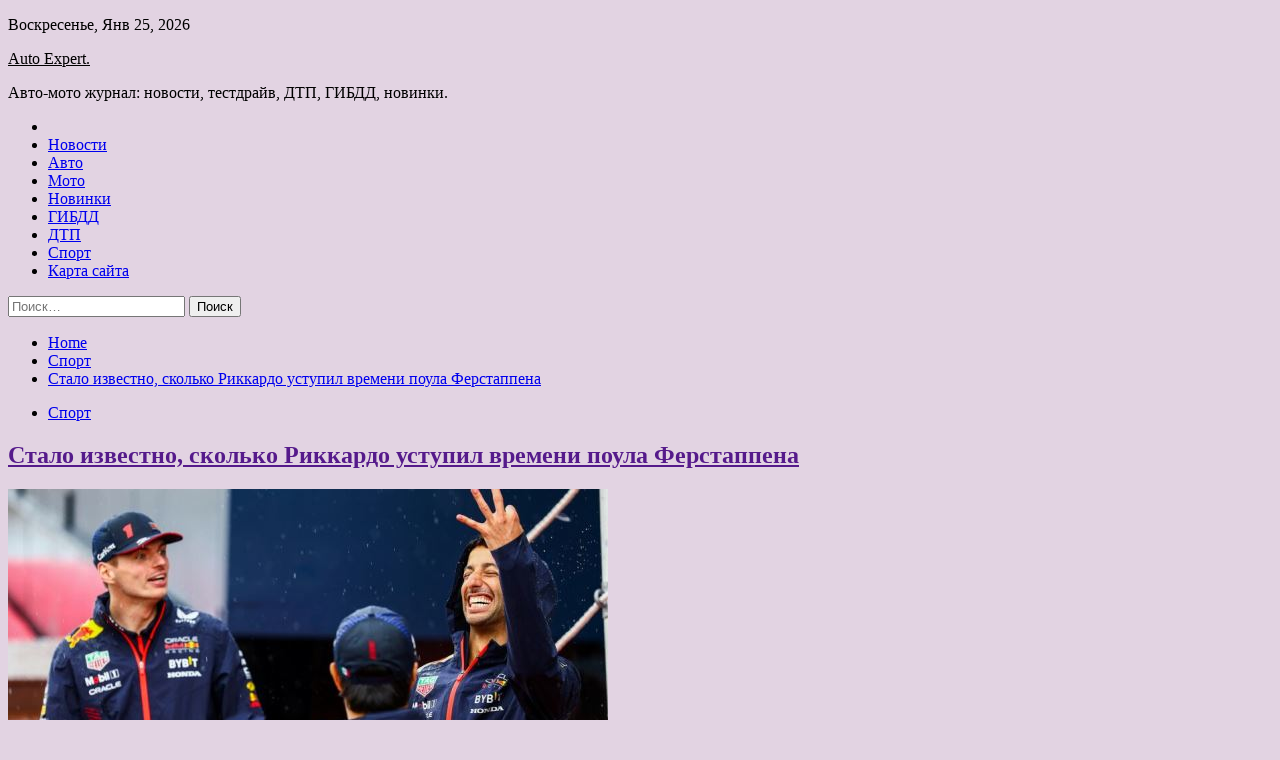

--- FILE ---
content_type: text/html; charset=UTF-8
request_url: http://expert-izh.ru/sport/stalo-izvestno-skolko-rikkardo-ystypil-vremeni-poyla-ferstappena.html
body_size: 85202
content:
<!doctype html>
<html lang="ru-RU">
<head>
	<meta charset="UTF-8">
	<meta name="viewport" content="width=device-width, initial-scale=1">
	<link rel="profile" href="https://gmpg.org/xfn/11">

	<title>Стало известно, сколько Риккардо уступил времени поула Ферстаппена &#8212; Auto Expert.</title>
        <style type="text/css">
                    .twp-site-branding .twp-logo,
            .twp-site-branding.twp-overlay .twp-logo,
            .twp-site-branding .twp-logo a,
            .twp-site-branding .twp-logo a:visited
            .twp-site-branding.twp-overlay .twp-logo a,
            .twp-site-branding.twp-overlay .twp-logo a:visited{
                color: #000;
            }
                </style>
<meta name='robots' content='max-image-preview:large' />
<link rel='dns-prefetch' href='//fonts.googleapis.com' />
<link rel="alternate" title="oEmbed (JSON)" type="application/json+oembed" href="http://expert-izh.ru/wp-json/oembed/1.0/embed?url=http%3A%2F%2Fexpert-izh.ru%2Fsport%2Fstalo-izvestno-skolko-rikkardo-ystypil-vremeni-poyla-ferstappena.html" />
<link rel="alternate" title="oEmbed (XML)" type="text/xml+oembed" href="http://expert-izh.ru/wp-json/oembed/1.0/embed?url=http%3A%2F%2Fexpert-izh.ru%2Fsport%2Fstalo-izvestno-skolko-rikkardo-ystypil-vremeni-poyla-ferstappena.html&#038;format=xml" />
<style id='wp-img-auto-sizes-contain-inline-css' type='text/css'>
img:is([sizes=auto i],[sizes^="auto," i]){contain-intrinsic-size:3000px 1500px}
/*# sourceURL=wp-img-auto-sizes-contain-inline-css */
</style>
<style id='wp-block-library-inline-css' type='text/css'>
:root{--wp-block-synced-color:#7a00df;--wp-block-synced-color--rgb:122,0,223;--wp-bound-block-color:var(--wp-block-synced-color);--wp-editor-canvas-background:#ddd;--wp-admin-theme-color:#007cba;--wp-admin-theme-color--rgb:0,124,186;--wp-admin-theme-color-darker-10:#006ba1;--wp-admin-theme-color-darker-10--rgb:0,107,160.5;--wp-admin-theme-color-darker-20:#005a87;--wp-admin-theme-color-darker-20--rgb:0,90,135;--wp-admin-border-width-focus:2px}@media (min-resolution:192dpi){:root{--wp-admin-border-width-focus:1.5px}}.wp-element-button{cursor:pointer}:root .has-very-light-gray-background-color{background-color:#eee}:root .has-very-dark-gray-background-color{background-color:#313131}:root .has-very-light-gray-color{color:#eee}:root .has-very-dark-gray-color{color:#313131}:root .has-vivid-green-cyan-to-vivid-cyan-blue-gradient-background{background:linear-gradient(135deg,#00d084,#0693e3)}:root .has-purple-crush-gradient-background{background:linear-gradient(135deg,#34e2e4,#4721fb 50%,#ab1dfe)}:root .has-hazy-dawn-gradient-background{background:linear-gradient(135deg,#faaca8,#dad0ec)}:root .has-subdued-olive-gradient-background{background:linear-gradient(135deg,#fafae1,#67a671)}:root .has-atomic-cream-gradient-background{background:linear-gradient(135deg,#fdd79a,#004a59)}:root .has-nightshade-gradient-background{background:linear-gradient(135deg,#330968,#31cdcf)}:root .has-midnight-gradient-background{background:linear-gradient(135deg,#020381,#2874fc)}:root{--wp--preset--font-size--normal:16px;--wp--preset--font-size--huge:42px}.has-regular-font-size{font-size:1em}.has-larger-font-size{font-size:2.625em}.has-normal-font-size{font-size:var(--wp--preset--font-size--normal)}.has-huge-font-size{font-size:var(--wp--preset--font-size--huge)}.has-text-align-center{text-align:center}.has-text-align-left{text-align:left}.has-text-align-right{text-align:right}.has-fit-text{white-space:nowrap!important}#end-resizable-editor-section{display:none}.aligncenter{clear:both}.items-justified-left{justify-content:flex-start}.items-justified-center{justify-content:center}.items-justified-right{justify-content:flex-end}.items-justified-space-between{justify-content:space-between}.screen-reader-text{border:0;clip-path:inset(50%);height:1px;margin:-1px;overflow:hidden;padding:0;position:absolute;width:1px;word-wrap:normal!important}.screen-reader-text:focus{background-color:#ddd;clip-path:none;color:#444;display:block;font-size:1em;height:auto;left:5px;line-height:normal;padding:15px 23px 14px;text-decoration:none;top:5px;width:auto;z-index:100000}html :where(.has-border-color){border-style:solid}html :where([style*=border-top-color]){border-top-style:solid}html :where([style*=border-right-color]){border-right-style:solid}html :where([style*=border-bottom-color]){border-bottom-style:solid}html :where([style*=border-left-color]){border-left-style:solid}html :where([style*=border-width]){border-style:solid}html :where([style*=border-top-width]){border-top-style:solid}html :where([style*=border-right-width]){border-right-style:solid}html :where([style*=border-bottom-width]){border-bottom-style:solid}html :where([style*=border-left-width]){border-left-style:solid}html :where(img[class*=wp-image-]){height:auto;max-width:100%}:where(figure){margin:0 0 1em}html :where(.is-position-sticky){--wp-admin--admin-bar--position-offset:var(--wp-admin--admin-bar--height,0px)}@media screen and (max-width:600px){html :where(.is-position-sticky){--wp-admin--admin-bar--position-offset:0px}}

/*# sourceURL=wp-block-library-inline-css */
</style><style id='global-styles-inline-css' type='text/css'>
:root{--wp--preset--aspect-ratio--square: 1;--wp--preset--aspect-ratio--4-3: 4/3;--wp--preset--aspect-ratio--3-4: 3/4;--wp--preset--aspect-ratio--3-2: 3/2;--wp--preset--aspect-ratio--2-3: 2/3;--wp--preset--aspect-ratio--16-9: 16/9;--wp--preset--aspect-ratio--9-16: 9/16;--wp--preset--color--black: #000000;--wp--preset--color--cyan-bluish-gray: #abb8c3;--wp--preset--color--white: #ffffff;--wp--preset--color--pale-pink: #f78da7;--wp--preset--color--vivid-red: #cf2e2e;--wp--preset--color--luminous-vivid-orange: #ff6900;--wp--preset--color--luminous-vivid-amber: #fcb900;--wp--preset--color--light-green-cyan: #7bdcb5;--wp--preset--color--vivid-green-cyan: #00d084;--wp--preset--color--pale-cyan-blue: #8ed1fc;--wp--preset--color--vivid-cyan-blue: #0693e3;--wp--preset--color--vivid-purple: #9b51e0;--wp--preset--gradient--vivid-cyan-blue-to-vivid-purple: linear-gradient(135deg,rgb(6,147,227) 0%,rgb(155,81,224) 100%);--wp--preset--gradient--light-green-cyan-to-vivid-green-cyan: linear-gradient(135deg,rgb(122,220,180) 0%,rgb(0,208,130) 100%);--wp--preset--gradient--luminous-vivid-amber-to-luminous-vivid-orange: linear-gradient(135deg,rgb(252,185,0) 0%,rgb(255,105,0) 100%);--wp--preset--gradient--luminous-vivid-orange-to-vivid-red: linear-gradient(135deg,rgb(255,105,0) 0%,rgb(207,46,46) 100%);--wp--preset--gradient--very-light-gray-to-cyan-bluish-gray: linear-gradient(135deg,rgb(238,238,238) 0%,rgb(169,184,195) 100%);--wp--preset--gradient--cool-to-warm-spectrum: linear-gradient(135deg,rgb(74,234,220) 0%,rgb(151,120,209) 20%,rgb(207,42,186) 40%,rgb(238,44,130) 60%,rgb(251,105,98) 80%,rgb(254,248,76) 100%);--wp--preset--gradient--blush-light-purple: linear-gradient(135deg,rgb(255,206,236) 0%,rgb(152,150,240) 100%);--wp--preset--gradient--blush-bordeaux: linear-gradient(135deg,rgb(254,205,165) 0%,rgb(254,45,45) 50%,rgb(107,0,62) 100%);--wp--preset--gradient--luminous-dusk: linear-gradient(135deg,rgb(255,203,112) 0%,rgb(199,81,192) 50%,rgb(65,88,208) 100%);--wp--preset--gradient--pale-ocean: linear-gradient(135deg,rgb(255,245,203) 0%,rgb(182,227,212) 50%,rgb(51,167,181) 100%);--wp--preset--gradient--electric-grass: linear-gradient(135deg,rgb(202,248,128) 0%,rgb(113,206,126) 100%);--wp--preset--gradient--midnight: linear-gradient(135deg,rgb(2,3,129) 0%,rgb(40,116,252) 100%);--wp--preset--font-size--small: 13px;--wp--preset--font-size--medium: 20px;--wp--preset--font-size--large: 36px;--wp--preset--font-size--x-large: 42px;--wp--preset--spacing--20: 0.44rem;--wp--preset--spacing--30: 0.67rem;--wp--preset--spacing--40: 1rem;--wp--preset--spacing--50: 1.5rem;--wp--preset--spacing--60: 2.25rem;--wp--preset--spacing--70: 3.38rem;--wp--preset--spacing--80: 5.06rem;--wp--preset--shadow--natural: 6px 6px 9px rgba(0, 0, 0, 0.2);--wp--preset--shadow--deep: 12px 12px 50px rgba(0, 0, 0, 0.4);--wp--preset--shadow--sharp: 6px 6px 0px rgba(0, 0, 0, 0.2);--wp--preset--shadow--outlined: 6px 6px 0px -3px rgb(255, 255, 255), 6px 6px rgb(0, 0, 0);--wp--preset--shadow--crisp: 6px 6px 0px rgb(0, 0, 0);}:where(.is-layout-flex){gap: 0.5em;}:where(.is-layout-grid){gap: 0.5em;}body .is-layout-flex{display: flex;}.is-layout-flex{flex-wrap: wrap;align-items: center;}.is-layout-flex > :is(*, div){margin: 0;}body .is-layout-grid{display: grid;}.is-layout-grid > :is(*, div){margin: 0;}:where(.wp-block-columns.is-layout-flex){gap: 2em;}:where(.wp-block-columns.is-layout-grid){gap: 2em;}:where(.wp-block-post-template.is-layout-flex){gap: 1.25em;}:where(.wp-block-post-template.is-layout-grid){gap: 1.25em;}.has-black-color{color: var(--wp--preset--color--black) !important;}.has-cyan-bluish-gray-color{color: var(--wp--preset--color--cyan-bluish-gray) !important;}.has-white-color{color: var(--wp--preset--color--white) !important;}.has-pale-pink-color{color: var(--wp--preset--color--pale-pink) !important;}.has-vivid-red-color{color: var(--wp--preset--color--vivid-red) !important;}.has-luminous-vivid-orange-color{color: var(--wp--preset--color--luminous-vivid-orange) !important;}.has-luminous-vivid-amber-color{color: var(--wp--preset--color--luminous-vivid-amber) !important;}.has-light-green-cyan-color{color: var(--wp--preset--color--light-green-cyan) !important;}.has-vivid-green-cyan-color{color: var(--wp--preset--color--vivid-green-cyan) !important;}.has-pale-cyan-blue-color{color: var(--wp--preset--color--pale-cyan-blue) !important;}.has-vivid-cyan-blue-color{color: var(--wp--preset--color--vivid-cyan-blue) !important;}.has-vivid-purple-color{color: var(--wp--preset--color--vivid-purple) !important;}.has-black-background-color{background-color: var(--wp--preset--color--black) !important;}.has-cyan-bluish-gray-background-color{background-color: var(--wp--preset--color--cyan-bluish-gray) !important;}.has-white-background-color{background-color: var(--wp--preset--color--white) !important;}.has-pale-pink-background-color{background-color: var(--wp--preset--color--pale-pink) !important;}.has-vivid-red-background-color{background-color: var(--wp--preset--color--vivid-red) !important;}.has-luminous-vivid-orange-background-color{background-color: var(--wp--preset--color--luminous-vivid-orange) !important;}.has-luminous-vivid-amber-background-color{background-color: var(--wp--preset--color--luminous-vivid-amber) !important;}.has-light-green-cyan-background-color{background-color: var(--wp--preset--color--light-green-cyan) !important;}.has-vivid-green-cyan-background-color{background-color: var(--wp--preset--color--vivid-green-cyan) !important;}.has-pale-cyan-blue-background-color{background-color: var(--wp--preset--color--pale-cyan-blue) !important;}.has-vivid-cyan-blue-background-color{background-color: var(--wp--preset--color--vivid-cyan-blue) !important;}.has-vivid-purple-background-color{background-color: var(--wp--preset--color--vivid-purple) !important;}.has-black-border-color{border-color: var(--wp--preset--color--black) !important;}.has-cyan-bluish-gray-border-color{border-color: var(--wp--preset--color--cyan-bluish-gray) !important;}.has-white-border-color{border-color: var(--wp--preset--color--white) !important;}.has-pale-pink-border-color{border-color: var(--wp--preset--color--pale-pink) !important;}.has-vivid-red-border-color{border-color: var(--wp--preset--color--vivid-red) !important;}.has-luminous-vivid-orange-border-color{border-color: var(--wp--preset--color--luminous-vivid-orange) !important;}.has-luminous-vivid-amber-border-color{border-color: var(--wp--preset--color--luminous-vivid-amber) !important;}.has-light-green-cyan-border-color{border-color: var(--wp--preset--color--light-green-cyan) !important;}.has-vivid-green-cyan-border-color{border-color: var(--wp--preset--color--vivid-green-cyan) !important;}.has-pale-cyan-blue-border-color{border-color: var(--wp--preset--color--pale-cyan-blue) !important;}.has-vivid-cyan-blue-border-color{border-color: var(--wp--preset--color--vivid-cyan-blue) !important;}.has-vivid-purple-border-color{border-color: var(--wp--preset--color--vivid-purple) !important;}.has-vivid-cyan-blue-to-vivid-purple-gradient-background{background: var(--wp--preset--gradient--vivid-cyan-blue-to-vivid-purple) !important;}.has-light-green-cyan-to-vivid-green-cyan-gradient-background{background: var(--wp--preset--gradient--light-green-cyan-to-vivid-green-cyan) !important;}.has-luminous-vivid-amber-to-luminous-vivid-orange-gradient-background{background: var(--wp--preset--gradient--luminous-vivid-amber-to-luminous-vivid-orange) !important;}.has-luminous-vivid-orange-to-vivid-red-gradient-background{background: var(--wp--preset--gradient--luminous-vivid-orange-to-vivid-red) !important;}.has-very-light-gray-to-cyan-bluish-gray-gradient-background{background: var(--wp--preset--gradient--very-light-gray-to-cyan-bluish-gray) !important;}.has-cool-to-warm-spectrum-gradient-background{background: var(--wp--preset--gradient--cool-to-warm-spectrum) !important;}.has-blush-light-purple-gradient-background{background: var(--wp--preset--gradient--blush-light-purple) !important;}.has-blush-bordeaux-gradient-background{background: var(--wp--preset--gradient--blush-bordeaux) !important;}.has-luminous-dusk-gradient-background{background: var(--wp--preset--gradient--luminous-dusk) !important;}.has-pale-ocean-gradient-background{background: var(--wp--preset--gradient--pale-ocean) !important;}.has-electric-grass-gradient-background{background: var(--wp--preset--gradient--electric-grass) !important;}.has-midnight-gradient-background{background: var(--wp--preset--gradient--midnight) !important;}.has-small-font-size{font-size: var(--wp--preset--font-size--small) !important;}.has-medium-font-size{font-size: var(--wp--preset--font-size--medium) !important;}.has-large-font-size{font-size: var(--wp--preset--font-size--large) !important;}.has-x-large-font-size{font-size: var(--wp--preset--font-size--x-large) !important;}
/*# sourceURL=global-styles-inline-css */
</style>

<style id='classic-theme-styles-inline-css' type='text/css'>
/*! This file is auto-generated */
.wp-block-button__link{color:#fff;background-color:#32373c;border-radius:9999px;box-shadow:none;text-decoration:none;padding:calc(.667em + 2px) calc(1.333em + 2px);font-size:1.125em}.wp-block-file__button{background:#32373c;color:#fff;text-decoration:none}
/*# sourceURL=/wp-includes/css/classic-themes.min.css */
</style>
<link rel='stylesheet' id='slick-css' href='http://expert-izh.ru/wp-content/themes/seek/assets/libraries/slick/css/slick.css' type='text/css' media='all' />
<link rel='stylesheet' id='magnific-css' href='http://expert-izh.ru/wp-content/themes/seek/assets/libraries/magnific/css/magnific-popup.css' type='text/css' media='all' />
<link rel='stylesheet' id='seek-style-css' href='http://expert-izh.ru/wp-content/themes/seek/style.css' type='text/css' media='all' />
<script type="text/javascript" src="http://expert-izh.ru/wp-includes/js/jquery/jquery.min.js" id="jquery-core-js"></script>
<script type="text/javascript" id="wp-disable-css-lazy-load-js-extra">
/* <![CDATA[ */
var WpDisableAsyncLinks = {"wp-disable-font-awesome":"http://expert-izh.ru/wp-content/themes/seek/assets/libraries/font-awesome/css/font-awesome.min.css","wp-disable-google-fonts":"https://fonts.googleapis.com/css?family=Raleway:400,400i,600,600i,700&display=swap"};
//# sourceURL=wp-disable-css-lazy-load-js-extra
/* ]]> */
</script>
<script type="text/javascript" src="http://expert-izh.ru/wp-content/plugins/wp-disable/js/css-lazy-load.min.js" id="wp-disable-css-lazy-load-js"></script>
<link rel="canonical" href="http://expert-izh.ru/sport/stalo-izvestno-skolko-rikkardo-ystypil-vremeni-poyla-ferstappena.html" />
<link rel="pingback" href="http://expert-izh.ru/xmlrpc.php">
<meta name="keywords" content="Red Bull Racing Даниэль Риккардо Макс Ферстаппен" />
<meta name="description" content="Фото: Getty Images / Red Bull Content Pool Обычно время круга на шинных тестах в Формуле 1 не интересует широкую публику. Команды работают исключительно по прог..." />
<style type="text/css" id="custom-background-css">
body.custom-background { background-color: #e2d3e2; }
</style>
	<link rel="icon" href="http://expert-izh.ru/wp-content/uploads/2023/07/avto4-150x150.jpg" sizes="32x32" />
<link rel="icon" href="http://expert-izh.ru/wp-content/uploads/2023/07/avto4.jpg" sizes="192x192" />
<link rel="apple-touch-icon" href="http://expert-izh.ru/wp-content/uploads/2023/07/avto4.jpg" />
<meta name="msapplication-TileImage" content="http://expert-izh.ru/wp-content/uploads/2023/07/avto4.jpg" />
<link rel="alternate" type="application/rss+xml" title="RSS" href="http://expert-izh.ru/rsslatest.xml" /></head>

<body class="wp-singular post-template-default single single-post postid-4315 single-format-standard custom-background wp-theme-seek sticky-header right-sidebar full-width">
	    <p></p><div id="page" class="site">
	<a class="skip-link screen-reader-text" href="#content">Skip to content</a>
	<header id="masthead" class="site-header">
							<div class="twp-topbar clearfix">
				<div class="twp-topbar-content-left twp-float-left clearfix">
											<div class="twp-current-date twp-float-left">
							Воскресенье, Янв 25, 2026						</div>
														</div><!--/twp-topbar-content-left-->
							</div><!--/twp-topbar-->
						<div class="twp-site-branding data-bg " data-background="">
			<div class="container">
				<div class="twp-wrapper">
					<div class="twp-logo">
						<div class="twp-image-wrapper"></div>
															<p class="site-title"><a href="http://expert-izh.ru/" rel="home">Auto Expert.</a></p>
																				<p class="site-description">Авто-мото журнал: новости, тестдрайв, ДТП, ГИБДД, новинки.</p>
											</div>
					
				</div>
			</div>
			
		</div><!-- .site-branding -->

		<nav id="site-navigation" class="twp-navigation">
			<div class="twp-nav-menu-section">
				<div class="container">
					<div class="twp-row twp-wrapper">
						<div class="twp-menu-section desktop twp-d-flex">
							<div class="twp-nav-menu"><ul id="primary-menu" class="twp-nav-menu"><li class="brand-home"><a title="Home" href="http://expert-izh.ru"><span class='fa fa-home'></span></a></li><li id="menu-item-225" class="menu-item menu-item-type-taxonomy menu-item-object-category menu-item-225"><a href="http://expert-izh.ru/category/novosti">Новости</a></li>
<li id="menu-item-223" class="menu-item menu-item-type-taxonomy menu-item-object-category menu-item-223"><a href="http://expert-izh.ru/category/avto">Авто</a></li>
<li id="menu-item-229" class="menu-item menu-item-type-taxonomy menu-item-object-category menu-item-229"><a href="http://expert-izh.ru/category/moto">Мото</a></li>
<li id="menu-item-227" class="menu-item menu-item-type-taxonomy menu-item-object-category menu-item-227"><a href="http://expert-izh.ru/category/novinki">Новинки</a></li>
<li id="menu-item-228" class="menu-item menu-item-type-taxonomy menu-item-object-category menu-item-228"><a href="http://expert-izh.ru/category/gibdd">ГИБДД</a></li>
<li id="menu-item-224" class="menu-item menu-item-type-taxonomy menu-item-object-category menu-item-224"><a href="http://expert-izh.ru/category/dtp">ДТП</a></li>
<li id="menu-item-226" class="menu-item menu-item-type-taxonomy menu-item-object-category current-post-ancestor current-menu-parent current-post-parent menu-item-226"><a href="http://expert-izh.ru/category/sport">Спорт</a></li>
<li id="menu-item-230" class="menu-item menu-item-type-post_type menu-item-object-page menu-item-230"><a href="http://expert-izh.ru/karta-sajta">Карта сайта</a></li>
</ul></div>							<div class="twp-menu-icon-section">
								<div class="twp-menu-icon twp-menu-icon-white" id="twp-menu-icon">
									<span></span>
								</div>
							</div>
						</div>
						<div class="twp-site-features">
																											</div>
					</div>
				</div>
							</div>
			<div class="twp-search-field-section" id="search-field">
				<div class="container">
					<div class="twp-search-field-wrapper">
						<div class="twp-search-field">
							<form role="search" method="get" class="search-form" action="http://expert-izh.ru/">
				<label>
					<span class="screen-reader-text">Найти:</span>
					<input type="search" class="search-field" placeholder="Поиск&hellip;" value="" name="s" />
				</label>
				<input type="submit" class="search-submit" value="Поиск" />
			</form>						</div>
						<div class="twp-close-icon-section">
							<span class="twp-close-icon" id="search-close">
								<span></span>
								<span></span>
							</span>
						</div>
					</div>

				</div>
			</div>
			<!-- trending news section -->
							
			<!-- main banner content -->
		</nav><!-- #site-navigation -->
	</header><!-- #masthead -->
	<div id="sticky-nav-menu" style="height:1px;"></div>
	<div class="twp-mobile-menu">
		<div class="twp-mobile-close-icon">
			<span class="twp-close-icon twp-close-icon-sm twp-close-icon-white twp-rotate-90" id="twp-mobile-close">
				<span></span>
				<span></span>
			</span>
		</div>
	</div>
	<div class="twp-body-overlay" id="overlay"></div>
	<!-- breadcrums -->
	

        <div class="twp-breadcrumbs">
            <div class="container">
                <div role="navigation" aria-label="Breadcrumbs" class="breadcrumb-trail breadcrumbs" itemprop="breadcrumb"><ul class="trail-items" itemscope itemtype="http://schema.org/BreadcrumbList"><meta name="numberOfItems" content="3" /><meta name="itemListOrder" content="Ascending" /><li itemprop="itemListElement" itemscope itemtype="http://schema.org/ListItem" class="trail-item trail-begin"><a href="http://expert-izh.ru" rel="home" itemprop="item"><span itemprop="name">Home</span></a><meta itemprop="position" content="1" /></li><li itemprop="itemListElement" itemscope itemtype="http://schema.org/ListItem" class="trail-item"><a href="http://expert-izh.ru/category/sport" itemprop="item"><span itemprop="name">Спорт</span></a><meta itemprop="position" content="2" /></li><li itemprop="itemListElement" itemscope itemtype="http://schema.org/ListItem" class="trail-item trail-end"><a href="http://expert-izh.ru/sport/stalo-izvestno-skolko-rikkardo-ystypil-vremeni-poyla-ferstappena.html" itemprop="item"><span itemprop="name">Стало известно, сколько Риккардо уступил времени поула Ферстаппена</span></a><meta itemprop="position" content="3" /></li></ul></div>            </div>
        </div>


    
	<!-- content start -->
	<div id="content" class="site-content">
	<div id="primary" class="content-area">
		<main id="main" class="site-main">

		
<article id="post-4315" class="twp-article-post post-4315 post type-post status-publish format-standard has-post-thumbnail hentry category-sport tag-red-bull-racing tag-daniel-rikkardo tag-maks-ferstappen">
	<header class="entry-header">
		<div class="twp-categories-with-bg twp-categories-with-bg-primary">
		    <ul class="cat-links"><li>
                             <a  href="http://expert-izh.ru/category/sport" alt="View all posts in Спорт"> 
                                 Спорт
                             </a>
                        </li></ul>		</div>
		<h1 class="entry-title">
			<a href="" rel="bookmark">
								Стало известно, сколько Риккардо уступил времени поула Ферстаппена			</a>
		</h1>
	    <div class="twp-author-meta">
	        	    </div>
	</header><!-- .entry-header -->
		
	
	<div class="entry-content">
		<p><source media="(max-width: 767px)" sizes="100vw" srcset="https://autosport.com.ru/files/styles/360x270/public/news/2023/07/11/127209-9b4ca146-2e44-47fd-bdf2-5e57b196cc3a.jpg 360w, https://autosport.com.ru/files/styles/768x576/public/news/2023/07/11/127209-9b4ca146-2e44-47fd-bdf2-5e57b196cc3a.jpg 768w"><img decoding="async" alt="Стало известно, сколько Риккардо уступил времени поула Ферстаппена" src="/wp-content/uploads/2023/07/stalo-izvestno-skolko-rikkardo-ustupil-vremeni-poula-ferstappena-09c279d.jpg" class="aligncenter" />  </p>
<p>Фото: Getty Images / Red Bull Content Pool      </p>
<p>Обычно время круга на шинных тестах в Формуле 1 не интересует широкую публику. Команды работают исключительно по программе Pirelli, поэтому показатели секундомера ничего не значат, но не в случае с Даниэлем Риккардо в Сильверстоуне во вторник.</p>
<p>В <span id="more-4315"></span>Red Bull Racing еще задолго до тестов говорили, что хотят оценить в действии своего опытного резервиста. И чемпионская команда осталась очень довольна австралийцем.</p>
<p>Как сообщает корреспондент Motorsport-Magazine Крис Медланд, Риккардо преодолел 109 кругов и показал лучшее время 1.27.415. Это на 0,7 секунды медленнее времени поула Макса Ферстаппена в квалификации Гран При Великобритании в прошлую субботу. К слову, с таким результатом Даниэль квалифицировался бы восьмым, между Льюисом Хэмилтоном и Алекс Албоном.</p>
<h5 class="red">Топ-10 в квалификации Гран При Великобритании</h5>
<p>Поз.ПилотКомандаВремя1.<img decoding="async" alt="Стало известно, сколько Риккардо уступил времени поула Ферстаппена" src="/wp-content/uploads/2023/07/stalo-izvestno-skolko-rikkardo-ustupil-vremeni-poula-ferstappena-6d1f5e8.png" class="aligncenter" /> </p>
<p> Макс ФерстаппенOracle Red Bull Racing1.26,7202.<img decoding="async" alt="Стало известно, сколько Риккардо уступил времени поула Ферстаппена" src="/wp-content/uploads/2023/07/stalo-izvestno-skolko-rikkardo-ustupil-vremeni-poula-ferstappena-1c7bd69.png" class="aligncenter" /> </p>
<p> Ландо НоррисMcLaren Formula 1 Team1.26,9613.<img decoding="async" alt="Стало известно, сколько Риккардо уступил времени поула Ферстаппена" src="/wp-content/uploads/2023/07/stalo-izvestno-skolko-rikkardo-ustupil-vremeni-poula-ferstappena-356b2ee.png" class="aligncenter" /> </p>
<p> Оскар ПиастриMcLaren Formula 1 Team1.27,0924.<img decoding="async" alt="Стало известно, сколько Риккардо уступил времени поула Ферстаппена" src="/wp-content/uploads/2023/07/stalo-izvestno-skolko-rikkardo-ustupil-vremeni-poula-ferstappena-00a8c8f.png" class="aligncenter" /> </p>
<p> Шарль ЛеклерScuderia Ferrari1.27,1365.<img decoding="async" alt="Стало известно, сколько Риккардо уступил времени поула Ферстаппена" src="/wp-content/uploads/2023/07/stalo-izvestno-skolko-rikkardo-ustupil-vremeni-poula-ferstappena-bfbd869.png" class="aligncenter" /> </p>
<p> Карлос Сайнс-мл.Scuderia Ferrari1.27,1486.<img decoding="async" alt="Стало известно, сколько Риккардо уступил времени поула Ферстаппена" src="/wp-content/uploads/2023/07/stalo-izvestno-skolko-rikkardo-ustupil-vremeni-poula-ferstappena-3ca7b94.png" class="aligncenter" /> </p>
<p> Джордж РасселMercedes-AMG Petronas Formula One Team1.27,1557.<img decoding="async" alt="Стало известно, сколько Риккардо уступил времени поула Ферстаппена" src="/wp-content/uploads/2023/07/stalo-izvestno-skolko-rikkardo-ustupil-vremeni-poula-ferstappena-19f1e9d.png" class="aligncenter" /> </p>
<p> Льюис ХэмилтонMercedes-AMG Petronas Formula One Team1.27,2118.<img decoding="async" alt="Стало известно, сколько Риккардо уступил времени поула Ферстаппена" src="/wp-content/uploads/2023/07/stalo-izvestno-skolko-rikkardo-ustupil-vremeni-poula-ferstappena-297fced.png" class="aligncenter" /> </p>
<p> Алекс АлбонWilliams Racing1.27,5309.<img decoding="async" alt="Стало известно, сколько Риккардо уступил времени поула Ферстаппена" src="/wp-content/uploads/2023/07/stalo-izvestno-skolko-rikkardo-ustupil-vremeni-poula-ferstappena-7ff94c7.png" class="aligncenter" /> </p>
<p> Фернандо АлонсоAston Martin Aramco Cognizant Formula One Team1.27,65910.<img decoding="async" alt="Стало известно, сколько Риккардо уступил времени поула Ферстаппена" src="/wp-content/uploads/2023/07/stalo-izvestno-skolko-rikkardo-ustupil-vremeni-poula-ferstappena-e81fde8.png" class="aligncenter" /> </p>
<p> Пьер ГаслиBWT Alpine F1 Team1.27,689</p>
<p>С другой стороны, Риккардо пилотировал на более жестких шинах, чем Soft, на котором выступали участники третьего сегмента квалификации. При этом Pirelli тестировала шины без термочехлов, от которых Ф1 собирается отказаться в 2024 году.</p>
<p>«Даниэль показал отличное время», – констатировал руководитель Red Bull Racing Кристиан Хорнер.</p>
<p>Источник: <a href="http://autosport.com.ru/f1/85126-stalo-izvestno-skolko-rikkardo-ustupil-vremeni-poula-ferstappena" rel="nofollow noopener" target="_blank"> autosport.com.ru</a> </p>
	</div><!-- .entry-content -->
</article><!-- #post-4315 -->
				<div class="twp-single-next-post">
					<div class="twp-next-post">
						<a href="http://expert-izh.ru/sport/ralf-shymaher-a-vdryg-mashina-alphatauri-idealno-podoidet-rikkardo.html">
							Next Post<i class="fa fa-chevron-right"></i>
						</a>
					</div>

					<div class="twp-categories-with-bg twp-categories-with-bg-primary "><ul class="cat-links"><li>
										<a href="http://expert-izh.ru/category/sport" alt="View all posts in Спорт"> 
											Спорт
										</a>
									</li></ul></div>					
					<h2><a href="http://expert-izh.ru/sport/ralf-shymaher-a-vdryg-mashina-alphatauri-idealno-podoidet-rikkardo.html">Ральф Шумахер: А вдруг машина AlphaTauri идеально подойдет Риккардо?</a></h2>

					<div class="twp-author-meta"><span class="twp-post-date"><i class="fa fa-clock-o"></i>Ср Июл 12 , 2023</span></div>
						
					<div class="twp-caption">Фото: Getty Images / Red Bull Content Pool Бывший гонщик Формулы 1, а ныне эксперт на ТВ Ральф Шумахер поделился мнением о замене Ника де Вриса на Даниэля Риккардо в AlphaTauri. «Все мы ждали большего от Де Вриса. Но ему пришлось тяжело в этом году, и было понятно, что, скорее [&hellip;]</div>
											<div class="twp-image-section"><img width="600" height="337" src="http://expert-izh.ru/wp-content/uploads/2023/07/ralf-shumaher-a-vdrug-mashina-alphatauri-idealno-podojdet-rikkardo-90902c4.jpg" class="attachment-large size-large wp-post-image" alt="" /></div>
									</div>
									
		
		</main><!-- #main -->
	</div><!-- #primary -->


<aside id="secondary" class="widget-area">
<p></p>
<p></p>
	<section id="search-2" class="widget widget_search"><form role="search" method="get" class="search-form" action="http://expert-izh.ru/">
				<label>
					<span class="screen-reader-text">Найти:</span>
					<input type="search" class="search-field" placeholder="Поиск&hellip;" value="" name="s" />
				</label>
				<input type="submit" class="search-submit" value="Поиск" />
			</form></section><section id="execphp-2" class="widget widget_execphp">			<div class="execphpwidget"></div>
		</section><section id="seek-featured-post-layout-2" class="widget seek_featured_post_widget">                        
            <div class="twp-featured-post-section">
                <div class="container">
                    <div class="twp-features-post-list">
                                                <div class="twp-row">
                                                                                                                            <div class="twp-col-4">
                                        <div class="twp-feature-post twp-box-shadow-sm">
                                            <div class="twp-image-section twp-image-lg twp-image-hover">
                                                                                                <a class="data-bg d-block twp-overlay-image-hover" href="http://expert-izh.ru/sport/ralf-shymaher-a-vdryg-mashina-alphatauri-idealno-podoidet-rikkardo.html" data-background="http://expert-izh.ru/wp-content/uploads/2023/07/ralf-shumaher-a-vdrug-mashina-alphatauri-idealno-podojdet-rikkardo-90902c4.jpg">
                                                </a>
                                                <span class="twp-post-format-absolute">
                                                                                                    </span>
                                            </div>
                                            <div class="twp-desc">
                                                <div class="twp-categories-with-bg twp-categories-with-bg-primary">
                                                    <ul class="cat-links"><li>
                             <a  href="http://expert-izh.ru/category/sport" alt="View all posts in Спорт"> 
                                 Спорт
                             </a>
                        </li></ul>                                                </div>
                                                <h3 class="twp-post-title"><a href="http://expert-izh.ru/sport/ralf-shymaher-a-vdryg-mashina-alphatauri-idealno-podoidet-rikkardo.html">Ральф Шумахер: А вдруг машина AlphaTauri идеально подойдет Риккардо?</a></h3>
                                                <div class="twp-social-share-section">
                                                    <div class="twp-author-meta m-0">
                                                                                                            </div>
                                                    
                                                </div>
                                                <div class="twp-caption">
                                                    <p>Фото: Getty Images / Red Bull Content Pool Бывший гонщик Формулы 1, а ныне эксперт на ТВ Ральф Шумахер поделился мнением о замене Ника де Вриса на Даниэля Риккардо в AlphaTauri. «Все мы ждали большего от Де Вриса. Но ему пришлось тяжело в этом году, и было понятно, что, скорее [&hellip;]</p>
                                                </div>
                                            </div>
                                        </div><!--/twp-feature-post-->
                                    </div><!--/col-->
                                                                <div class='twp-col-4'><div class='twp-full-post-list'>                                
                                                                                                                                                                                                                                                                                                                                <div class="twp-full-post twp-full-post-md data-bg twp-overlay-image-hover" data-background="http://expert-izh.ru/wp-content/uploads/2023/07/stalo-izvestno-skolko-rikkardo-ustupil-vremeni-poula-ferstappena-09c279d.jpg">
                                        <a href="http://expert-izh.ru/sport/stalo-izvestno-skolko-rikkardo-ystypil-vremeni-poyla-ferstappena.html"></a>
                                        <span class="twp-post-format-absolute">
                                                                                    </span>
                                        <div class="twp-wrapper twp-overlay twp-w-100">
                                            <div class="twp-categories-with-bg twp-categories-with-bg-primary">
                                                <ul class="cat-links"><li>
                             <a  href="http://expert-izh.ru/category/sport" alt="View all posts in Спорт"> 
                                 Спорт
                             </a>
                        </li></ul>                                            </div>
                                            <h3 class="twp-post-title twp-post-title-sm"><a href="http://expert-izh.ru/sport/stalo-izvestno-skolko-rikkardo-ystypil-vremeni-poyla-ferstappena.html">Стало известно, сколько Риккардо уступил времени поула Ферстаппена</a></h3>
                                            <div class="twp-social-share-section">
                                                <div class="twp-author-meta m-0">
                                                </div>
                                                
                                            </div>
                                        </div>
                                    </div><!--/twp-feature-post-->
                                
                                                                                                                                                                                                                                                                                                                                <div class="twp-full-post twp-full-post-md data-bg twp-overlay-image-hover" data-background="http://expert-izh.ru/wp-content/uploads/2023/07/oficialno-daniel-rikkardo-zamenit-nika-de-vrisa-s-gran-pri-vengrii-29a67f6.jpg">
                                        <a href="http://expert-izh.ru/sport/oficialno-daniel-rikkardo-zamenit-nika-de-vrisa-s-gran-pri-vengrii.html"></a>
                                        <span class="twp-post-format-absolute">
                                                                                    </span>
                                        <div class="twp-wrapper twp-overlay twp-w-100">
                                            <div class="twp-categories-with-bg twp-categories-with-bg-primary">
                                                <ul class="cat-links"><li>
                             <a  href="http://expert-izh.ru/category/sport" alt="View all posts in Спорт"> 
                                 Спорт
                             </a>
                        </li></ul>                                            </div>
                                            <h3 class="twp-post-title twp-post-title-sm"><a href="http://expert-izh.ru/sport/oficialno-daniel-rikkardo-zamenit-nika-de-vrisa-s-gran-pri-vengrii.html">Официально: Даниэль Риккардо заменит Ника де Вриса с Гран При Венгрии</a></h3>
                                            <div class="twp-social-share-section">
                                                <div class="twp-author-meta m-0">
                                                </div>
                                                
                                            </div>
                                        </div>
                                    </div><!--/twp-feature-post-->
                                
                                </div></div><div class='twp-col-4'><ul class='twp-list-post-list twp-row'>                                                                                                                                                                                                                        
                                                                                                    <li class="twp-list-post twp-d-flex">
                                                                                <div class="twp-image-section twp-image-hover">
                                            <a href="http://expert-izh.ru/sport/helmyt-marko-rasskazal-kak-ferstappen-edva-ne-lishilsia-pobedy-v-silverstoyne.html" class="data-bg"  data-background="http://expert-izh.ru/wp-content/uploads/2023/07/helmut-marko-rasskazal-kak-ferstappen-edva-ne-lishilsja-pobedy-v-silverstoune-5c2b8c6-150x150.jpg"></a>
                                        </div>
                                        <div class="twp-desc">
                                            <h3 class="twp-post-title twp-post-title-sm"><a href="http://expert-izh.ru/sport/helmyt-marko-rasskazal-kak-ferstappen-edva-ne-lishilsia-pobedy-v-silverstoyne.html">Хельмут Марко рассказал, как Ферстаппен едва не лишился победы в Сильверстоуне</a></h3>
                                            <div class="twp-author-meta">
                                            </div>
                                        </div>
                                    </li>
                                                                                                                                                                                                                        
                                                                                                    <li class="twp-list-post twp-d-flex">
                                                                                <div class="twp-image-section twp-image-hover">
                                            <a href="http://expert-izh.ru/sport/daniel-rikkardo-prokommentiroval-slyhi-o-zamene-nika-de-vrisa-v-alphatauri.html" class="data-bg"  data-background="http://expert-izh.ru/wp-content/uploads/2023/07/daniel-rikkardo-prokommentiroval-sluhi-o-zamene-nika-de-vrisa-v-alphatauri-1653dd0-150x150.jpg"></a>
                                        </div>
                                        <div class="twp-desc">
                                            <h3 class="twp-post-title twp-post-title-sm"><a href="http://expert-izh.ru/sport/daniel-rikkardo-prokommentiroval-slyhi-o-zamene-nika-de-vrisa-v-alphatauri.html">Даниэль Риккардо прокомментировал слухи о замене Ника де Вриса в AlphaTauri</a></h3>
                                            <div class="twp-author-meta">
                                            </div>
                                        </div>
                                    </li>
                                                                                                                                                                                                                        
                                                                                                    <li class="twp-list-post twp-d-flex">
                                                                                <div class="twp-image-section twp-image-hover">
                                            <a href="http://expert-izh.ru/sport/istochnik-nik-de-vris-yvolen-iz-alphatauri.html" class="data-bg"  data-background="http://expert-izh.ru/wp-content/uploads/2023/07/istochnik-nik-de-vris-uvolen-iz-alphatauri-247869f-150x150.jpg"></a>
                                        </div>
                                        <div class="twp-desc">
                                            <h3 class="twp-post-title twp-post-title-sm"><a href="http://expert-izh.ru/sport/istochnik-nik-de-vris-yvolen-iz-alphatauri.html">Источник: Ник де Врис уволен из AlphaTauri</a></h3>
                                            <div class="twp-author-meta">
                                            </div>
                                        </div>
                                    </li>
                                                                                                                                                                                                                        
                                                                                                    <li class="twp-list-post twp-d-flex">
                                                                                <div class="twp-image-section twp-image-hover">
                                            <a href="http://expert-izh.ru/sport/serhio-peres-prokommentiroval-slyhi-ob-yvolnenii-iz-red-bull.html" class="data-bg"  data-background="http://expert-izh.ru/wp-content/uploads/2023/07/serhio-peres-prokommentiroval-sluhi-ob-uvolnenii-iz-red-bull-63530b7-150x150.jpg"></a>
                                        </div>
                                        <div class="twp-desc">
                                            <h3 class="twp-post-title twp-post-title-sm"><a href="http://expert-izh.ru/sport/serhio-peres-prokommentiroval-slyhi-ob-yvolnenii-iz-red-bull.html">Серхио Перес прокомментировал слухи об увольнении из Red Bull</a></h3>
                                            <div class="twp-author-meta">
                                            </div>
                                        </div>
                                    </li>
                                                                                                                                                                                                                        
                                                                                                    <li class="twp-list-post twp-d-flex">
                                                                                <div class="twp-image-section twp-image-hover">
                                            <a href="http://expert-izh.ru/sport/bred-pitt-rasskazal-o-sujete-filma-pro-formyly-1-so-svoim-ychastiem.html" class="data-bg"  data-background="http://expert-izh.ru/wp-content/uploads/2023/07/bred-pitt-rasskazal-o-sjuzhete-filma-pro-formulu-1-so-svoim-uchastiem-2aed462-150x150.jpg"></a>
                                        </div>
                                        <div class="twp-desc">
                                            <h3 class="twp-post-title twp-post-title-sm"><a href="http://expert-izh.ru/sport/bred-pitt-rasskazal-o-sujete-filma-pro-formyly-1-so-svoim-ychastiem.html">Брэд Питт рассказал о сюжете фильма про Формулу 1 со своим участием</a></h3>
                                            <div class="twp-author-meta">
                                            </div>
                                        </div>
                                    </li>
                                                                                                                                                                                                                        
                                                                                                    <li class="twp-list-post twp-d-flex">
                                                                                <div class="twp-image-section twp-image-hover">
                                            <a href="http://expert-izh.ru/sport/helmyt-marko-provel-vstrechy-s-menedjerom-lando-norrisa.html" class="data-bg"  data-background="http://expert-izh.ru/wp-content/uploads/2023/07/helmut-marko-provel-vstrechu-s-menedzherom-lando-norrisa-f4c3d5d-150x150.jpg"></a>
                                        </div>
                                        <div class="twp-desc">
                                            <h3 class="twp-post-title twp-post-title-sm"><a href="http://expert-izh.ru/sport/helmyt-marko-provel-vstrechy-s-menedjerom-lando-norrisa.html">Хельмут Марко провел встречу с менеджером Ландо Норриса</a></h3>
                                            <div class="twp-author-meta">
                                            </div>
                                        </div>
                                    </li>
                                                                                                                                                                                                                        
                                                                                                    <li class="twp-list-post twp-d-flex">
                                                                                <div class="twp-image-section twp-image-hover">
                                            <a href="http://expert-izh.ru/sport/mayricio-arrivabene-rykovodit-ferrari-vsegda-tiajelo.html" class="data-bg"  data-background="http://expert-izh.ru/wp-content/uploads/2023/07/mauricio-arrivabene-rukovodit-ferrari-vsegda-tjazhelo-098d66a-150x150.jpg"></a>
                                        </div>
                                        <div class="twp-desc">
                                            <h3 class="twp-post-title twp-post-title-sm"><a href="http://expert-izh.ru/sport/mayricio-arrivabene-rykovodit-ferrari-vsegda-tiajelo.html">Маурицио Арривабене: Руководить Ferrari всегда тяжело</a></h3>
                                            <div class="twp-author-meta">
                                            </div>
                                        </div>
                                    </li>
                                                                </ul></div>                                                    </div>
                    </div>
                </div><!--/twp-container-->
            </div><!--/twp-featured-post-section-->

                        </section><section id="seek-featured-post-layout-3" class="widget seek_featured_post_widget">                        
            <div class="twp-featured-post-section">
                <div class="container">
                    <div class="twp-features-post-list">
                                                <div class="twp-row">
                                                                                                                            <div class="twp-col-4">
                                        <div class="twp-feature-post twp-box-shadow-sm">
                                            <div class="twp-image-section twp-image-lg twp-image-hover">
                                                                                                <a class="data-bg d-block twp-overlay-image-hover" href="http://expert-izh.ru/avto/motorinvest-nachnet-prodajy-kitaiskih-avtomobilei-pod-brendom-aeolus-dongfeng-motors-v-rf.html" data-background="http://expert-izh.ru/wp-content/uploads/2023/07/motorinvest-nachnet-prodazhu-kitajskih-avtomobilej-pod-brendom-aeolus-dongfeng-motors-v-rf-c0cdd56.jpg">
                                                </a>
                                                <span class="twp-post-format-absolute">
                                                                                                    </span>
                                            </div>
                                            <div class="twp-desc">
                                                <div class="twp-categories-with-bg twp-categories-with-bg-primary">
                                                    <ul class="cat-links"><li>
                             <a  href="http://expert-izh.ru/category/avto" alt="View all posts in Авто"> 
                                 Авто
                             </a>
                        </li></ul>                                                </div>
                                                <h3 class="twp-post-title"><a href="http://expert-izh.ru/avto/motorinvest-nachnet-prodajy-kitaiskih-avtomobilei-pod-brendom-aeolus-dongfeng-motors-v-rf.html">«Моторинвест» начнет продажу китайских автомобилей под брендом Aeolus Dongfeng Motors в РФ</a></h3>
                                                <div class="twp-social-share-section">
                                                    <div class="twp-author-meta m-0">
                                                                                                            </div>
                                                    
                                                </div>
                                                <div class="twp-caption">
                                                    <p>Продажи автомобилей Dongfeng планируют начать с модели Xuan MaxВ РФ представили седан Changan Lamore — одноклассник Toyota Camry Липецкий автопроизводитель &laquo;Моторинвест&raquo; начнет продажу не представленной в России линейки китайских автомобилей Aeolus Dongfeng Motors, в перспективе планирует локализовать производство. Об этом ТАСС сообщил управляющий партнер &laquo;Моторинвеста&raquo; Андрей Резников. &laquo;Это будут продажи под брендом [&hellip;]</p>
                                                </div>
                                            </div>
                                        </div><!--/twp-feature-post-->
                                    </div><!--/col-->
                                                                <div class='twp-col-4'><div class='twp-full-post-list'>                                
                                                                                                                                                                                                                                                                                                                                <div class="twp-full-post twp-full-post-md data-bg twp-overlay-image-hover" data-background="http://expert-izh.ru/wp-content/uploads/2023/07/v-motorinveste-anonsirovali-nachalo-proizvodstva-elektromobilja-i-jet-2a7cf59.jpg">
                                        <a href="http://expert-izh.ru/avto/v-motorinveste-anonsirovali-nachalo-proizvodstva-elektromobilia-i-jet.html"></a>
                                        <span class="twp-post-format-absolute">
                                                                                    </span>
                                        <div class="twp-wrapper twp-overlay twp-w-100">
                                            <div class="twp-categories-with-bg twp-categories-with-bg-primary">
                                                <ul class="cat-links"><li>
                             <a  href="http://expert-izh.ru/category/avto" alt="View all posts in Авто"> 
                                 Авто
                             </a>
                        </li></ul>                                            </div>
                                            <h3 class="twp-post-title twp-post-title-sm"><a href="http://expert-izh.ru/avto/v-motorinveste-anonsirovali-nachalo-proizvodstva-elektromobilia-i-jet.html">В «Моторинвесте» анонсировали начало производства электромобиля i-Jet</a></h3>
                                            <div class="twp-social-share-section">
                                                <div class="twp-author-meta m-0">
                                                </div>
                                                
                                            </div>
                                        </div>
                                    </div><!--/twp-feature-post-->
                                
                                                                                                                                                                                                                                                                                                                                <div class="twp-full-post twp-full-post-md data-bg twp-overlay-image-hover" data-background="http://expert-izh.ru/wp-content/uploads/2023/07/v-rossii-nachal-dejstvovat-zapret-dlja-uklonistov-vodit-mashinu-cd4b46c.jpg">
                                        <a href="http://expert-izh.ru/avto/v-rossii-nachal-deistvovat-zapret-dlia-yklonistov-vodit-mashiny.html"></a>
                                        <span class="twp-post-format-absolute">
                                                                                    </span>
                                        <div class="twp-wrapper twp-overlay twp-w-100">
                                            <div class="twp-categories-with-bg twp-categories-with-bg-primary">
                                                <ul class="cat-links"><li>
                             <a  href="http://expert-izh.ru/category/avto" alt="View all posts in Авто"> 
                                 Авто
                             </a>
                        </li></ul>                                            </div>
                                            <h3 class="twp-post-title twp-post-title-sm"><a href="http://expert-izh.ru/avto/v-rossii-nachal-deistvovat-zapret-dlia-yklonistov-vodit-mashiny.html">В России начал действовать запрет для уклонистов водить машину</a></h3>
                                            <div class="twp-social-share-section">
                                                <div class="twp-author-meta m-0">
                                                </div>
                                                
                                            </div>
                                        </div>
                                    </div><!--/twp-feature-post-->
                                
                                </div></div><div class='twp-col-4'><ul class='twp-list-post-list twp-row'>                                                                                                                                                                                                                        
                                                                                                    <li class="twp-list-post twp-d-flex">
                                                                                <div class="twp-image-section twp-image-hover">
                                            <a href="http://expert-izh.ru/avto/avtovaz-bydet-vypyskat-v-ijevske-kitaiskie-avtomobili.html" class="data-bg"  data-background="http://expert-izh.ru/wp-content/uploads/2023/07/avtovaz-budet-vypuskat-vnbspizhevske-kitajskie-avtomobili-6106670-150x150.jpg"></a>
                                        </div>
                                        <div class="twp-desc">
                                            <h3 class="twp-post-title twp-post-title-sm"><a href="http://expert-izh.ru/avto/avtovaz-bydet-vypyskat-v-ijevske-kitaiskie-avtomobili.html">«АвтоВАЗ» будет выпускать в Ижевске китайские автомобили</a></h3>
                                            <div class="twp-author-meta">
                                            </div>
                                        </div>
                                    </li>
                                                                                                                                                                                                                        
                                                                                                    <li class="twp-list-post twp-d-flex">
                                                                                <div class="twp-image-section twp-image-hover">
                                            <a href="http://expert-izh.ru/avto/stalo-izvestno-kakoi-rossiiskii-gorod-polnostu-peresiadet-na-elektromobili-k-2025-gody.html" class="data-bg"  data-background="http://expert-izh.ru/wp-content/uploads/2023/07/stalo-izvestno-kakoj-rossijskij-gorod-polnostju-peresjadet-na-elektromobili-k-2025-godu-2f1fc7e-150x150.jpg"></a>
                                        </div>
                                        <div class="twp-desc">
                                            <h3 class="twp-post-title twp-post-title-sm"><a href="http://expert-izh.ru/avto/stalo-izvestno-kakoi-rossiiskii-gorod-polnostu-peresiadet-na-elektromobili-k-2025-gody.html">Стало известно, какой российский город полностью пересядет на электромобили к 2025 году</a></h3>
                                            <div class="twp-author-meta">
                                            </div>
                                        </div>
                                    </li>
                                                                                                                                                                                                                        
                                                                                                    <li class="twp-list-post twp-d-flex">
                                                                                <div class="twp-image-section twp-image-hover">
                                            <a href="http://expert-izh.ru/avto/rossiia-stala-mirovym-liderom-po-importy-kitaiskih-avtomobilei.html" class="data-bg"  data-background="http://expert-izh.ru/wp-content/uploads/2023/07/rossija-stala-mirovym-liderom-po-importu-kitajskih-avtomobilej-cc4a9cf-150x150.jpg"></a>
                                        </div>
                                        <div class="twp-desc">
                                            <h3 class="twp-post-title twp-post-title-sm"><a href="http://expert-izh.ru/avto/rossiia-stala-mirovym-liderom-po-importy-kitaiskih-avtomobilei.html">Россия стала мировым лидером по импорту китайских автомобилей</a></h3>
                                            <div class="twp-author-meta">
                                            </div>
                                        </div>
                                    </li>
                                                                                                                                                                                                                        
                                                                                                    <li class="twp-list-post twp-d-flex">
                                                                                <div class="twp-image-section twp-image-hover">
                                            <a href="http://expert-izh.ru/avto/nazvany-naibolee-rasprostranennye-slychai-ygona-avtomobilei-letom.html" class="data-bg"  data-background="http://expert-izh.ru/wp-content/uploads/2023/07/nazvany-naibolee-rasprostranennye-sluchai-ugona-avtomobilej-letom-d5b95a5-150x150.jpg"></a>
                                        </div>
                                        <div class="twp-desc">
                                            <h3 class="twp-post-title twp-post-title-sm"><a href="http://expert-izh.ru/avto/nazvany-naibolee-rasprostranennye-slychai-ygona-avtomobilei-letom.html">Названы наиболее распространенные случаи угона автомобилей летом</a></h3>
                                            <div class="twp-author-meta">
                                            </div>
                                        </div>
                                    </li>
                                                                                                                                                                                                                        
                                                                                                    <li class="twp-list-post twp-d-flex">
                                                                                <div class="twp-image-section twp-image-hover">
                                            <a href="http://expert-izh.ru/avto/v-avtomobile-est-knopka-kotoraia-ekonomit-toplivo-gde-iskat.html" class="data-bg"  data-background="http://expert-izh.ru/wp-content/uploads/2023/07/vnbspavtomobile-est-knopka-kotoraja-ekonomit-toplivo-gde-iskat-40b4612-150x150.jpg"></a>
                                        </div>
                                        <div class="twp-desc">
                                            <h3 class="twp-post-title twp-post-title-sm"><a href="http://expert-izh.ru/avto/v-avtomobile-est-knopka-kotoraia-ekonomit-toplivo-gde-iskat.html">В автомобиле есть кнопка, которая экономит топливо: где искать?</a></h3>
                                            <div class="twp-author-meta">
                                            </div>
                                        </div>
                                    </li>
                                                                                                                                                                                                                        
                                                                                                    <li class="twp-list-post twp-d-flex">
                                                                                <div class="twp-image-section twp-image-hover">
                                            <a href="http://expert-izh.ru/avto/hyundai-zapystila-prodaji-krossovera-exter-po-cene-lada-granta.html" class="data-bg"  data-background="http://expert-izh.ru/wp-content/uploads/2023/07/hyundai-zapustila-prodazhi-krossovera-exter-po-cene-lada-granta-ddd7bdb-150x150.jpg"></a>
                                        </div>
                                        <div class="twp-desc">
                                            <h3 class="twp-post-title twp-post-title-sm"><a href="http://expert-izh.ru/avto/hyundai-zapystila-prodaji-krossovera-exter-po-cene-lada-granta.html">Hyundai запустила продажи кроссовера Exter по цене Lada Granta</a></h3>
                                            <div class="twp-author-meta">
                                            </div>
                                        </div>
                                    </li>
                                                                                                                                                                                                                        
                                                                                                    <li class="twp-list-post twp-d-flex">
                                                                                <div class="twp-image-section twp-image-hover">
                                            <a href="http://expert-izh.ru/avto/lady-podorojaut-iz-za-padeniia-ryblia.html" class="data-bg"  data-background="http://expert-izh.ru/wp-content/uploads/2023/07/lady-podorozhajut-iz-zanbsppadenija-rublja-f01a25f-150x150.jpg"></a>
                                        </div>
                                        <div class="twp-desc">
                                            <h3 class="twp-post-title twp-post-title-sm"><a href="http://expert-izh.ru/avto/lady-podorojaut-iz-za-padeniia-ryblia.html">«Лады» подорожают из-за падения рубля</a></h3>
                                            <div class="twp-author-meta">
                                            </div>
                                        </div>
                                    </li>
                                                                </ul></div>                                                    </div>
                    </div>
                </div><!--/twp-container-->
            </div><!--/twp-featured-post-section-->

                        </section><section id="tag_cloud-2" class="widget widget_tag_cloud"><h2 class="widget-title">Метки</h2><div class="tagcloud"><a href="http://expert-izh.ru/tag/alphatauri" class="tag-cloud-link tag-link-139 tag-link-position-1" style="font-size: 11.238095238095pt;" aria-label="AlphaTauri (10 элементов)">AlphaTauri</a>
<a href="http://expert-izh.ru/tag/aston-martin" class="tag-cloud-link tag-link-182 tag-link-position-2" style="font-size: 8pt;" aria-label="Aston Martin (4 элемента)">Aston Martin</a>
<a href="http://expert-izh.ru/tag/chevrolet" class="tag-cloud-link tag-link-7 tag-link-position-3" style="font-size: 8pt;" aria-label="Chevrolet (4 элемента)">Chevrolet</a>
<a href="http://expert-izh.ru/tag/ferrari" class="tag-cloud-link tag-link-42 tag-link-position-4" style="font-size: 9.9047619047619pt;" aria-label="Ferrari (7 элементов)">Ferrari</a>
<a href="http://expert-izh.ru/tag/fia" class="tag-cloud-link tag-link-18 tag-link-position-5" style="font-size: 10.857142857143pt;" aria-label="FIA (9 элементов)">FIA</a>
<a href="http://expert-izh.ru/tag/hyundai" class="tag-cloud-link tag-link-65 tag-link-position-6" style="font-size: 8.7619047619048pt;" aria-label="Hyundai (5 элементов)">Hyundai</a>
<a href="http://expert-izh.ru/tag/lada" class="tag-cloud-link tag-link-37 tag-link-position-7" style="font-size: 11.238095238095pt;" aria-label="Lada (10 элементов)">Lada</a>
<a href="http://expert-izh.ru/tag/mclaren" class="tag-cloud-link tag-link-75 tag-link-position-8" style="font-size: 11.619047619048pt;" aria-label="McLaren (11 элементов)">McLaren</a>
<a href="http://expert-izh.ru/tag/mercedes" class="tag-cloud-link tag-link-120 tag-link-position-9" style="font-size: 11.238095238095pt;" aria-label="Mercedes (10 элементов)">Mercedes</a>
<a href="http://expert-izh.ru/tag/red-bull-racing" class="tag-cloud-link tag-link-16 tag-link-position-10" style="font-size: 13.904761904762pt;" aria-label="Red Bull Racing (20 элементов)">Red Bull Racing</a>
<a href="http://expert-izh.ru/tag/toyota" class="tag-cloud-link tag-link-61 tag-link-position-11" style="font-size: 10.380952380952pt;" aria-label="Toyota (8 элементов)">Toyota</a>
<a href="http://expert-izh.ru/tag/avto" class="tag-cloud-link tag-link-3 tag-link-position-12" style="font-size: 20.095238095238pt;" aria-label="Авто (93 элемента)">Авто</a>
<a href="http://expert-izh.ru/tag/avtomobili" class="tag-cloud-link tag-link-53 tag-link-position-13" style="font-size: 10.857142857143pt;" aria-label="Автомобили (9 элементов)">Автомобили</a>
<a href="http://expert-izh.ru/tag/avtomobilisty" class="tag-cloud-link tag-link-31 tag-link-position-14" style="font-size: 8.7619047619048pt;" aria-label="Автомобилисты (5 элементов)">Автомобилисты</a>
<a href="http://expert-izh.ru/tag/avtonovosti" class="tag-cloud-link tag-link-4 tag-link-position-15" style="font-size: 22pt;" aria-label="Автоновости (147 элементов)">Автоновости</a>
<a href="http://expert-izh.ru/tag/vsu" class="tag-cloud-link tag-link-132 tag-link-position-16" style="font-size: 10.380952380952pt;" aria-label="ВСУ (8 элементов)">ВСУ</a>
<a href="http://expert-izh.ru/tag/voditeli" class="tag-cloud-link tag-link-83 tag-link-position-17" style="font-size: 8pt;" aria-label="Водители (4 элемента)">Водители</a>
<a href="http://expert-izh.ru/tag/voditelskie-prava" class="tag-cloud-link tag-link-30 tag-link-position-18" style="font-size: 8pt;" aria-label="Водительские права (4 элемента)">Водительские права</a>
<a href="http://expert-izh.ru/tag/gibdd" class="tag-cloud-link tag-link-9 tag-link-position-19" style="font-size: 16.47619047619pt;" aria-label="ГИБДД (38 элементов)">ГИБДД</a>
<a href="http://expert-izh.ru/tag/gran-pri-avstrii" class="tag-cloud-link tag-link-13 tag-link-position-20" style="font-size: 15.238095238095pt;" aria-label="Гран При Австрии (28 элементов)">Гран При Австрии</a>
<a href="http://expert-izh.ru/tag/gran-pri-velikobritanii" class="tag-cloud-link tag-link-232 tag-link-position-21" style="font-size: 14.285714285714pt;" aria-label="Гран При Великобритании (22 элемента)">Гран При Великобритании</a>
<a href="http://expert-izh.ru/tag/dtp" class="tag-cloud-link tag-link-6 tag-link-position-22" style="font-size: 20pt;" aria-label="ДТП (91 элемент)">ДТП</a>
<a href="http://expert-izh.ru/tag/daniel-rikkardo" class="tag-cloud-link tag-link-325 tag-link-position-23" style="font-size: 10.380952380952pt;" aria-label="Даниэль Риккардо (8 элементов)">Даниэль Риккардо</a>
<a href="http://expert-izh.ru/tag/deti" class="tag-cloud-link tag-link-51 tag-link-position-24" style="font-size: 8pt;" aria-label="Дети (4 элемента)">Дети</a>
<a href="http://expert-izh.ru/tag/kontrakty" class="tag-cloud-link tag-link-140 tag-link-position-25" style="font-size: 9.9047619047619pt;" aria-label="Контракты (7 элементов)">Контракты</a>
<a href="http://expert-izh.ru/tag/lando-norris" class="tag-cloud-link tag-link-76 tag-link-position-26" style="font-size: 9.9047619047619pt;" aria-label="Ландо Норрис (7 элементов)">Ландо Норрис</a>
<a href="http://expert-izh.ru/tag/lyuis-xemilton" class="tag-cloud-link tag-link-66 tag-link-position-27" style="font-size: 12.285714285714pt;" aria-label="Льюис Хэмилтон (13 элементов)">Льюис Хэмилтон</a>
<a href="http://expert-izh.ru/tag/mvd-rossii" class="tag-cloud-link tag-link-62 tag-link-position-28" style="font-size: 10.857142857143pt;" aria-label="МВД России (9 элементов)">МВД России</a>
<a href="http://expert-izh.ru/tag/maks-ferstappen" class="tag-cloud-link tag-link-17 tag-link-position-29" style="font-size: 14.095238095238pt;" aria-label="Макс Ферстаппен (21 элемент)">Макс Ферстаппен</a>
<a href="http://expert-izh.ru/tag/moskva" class="tag-cloud-link tag-link-26 tag-link-position-30" style="font-size: 11.619047619048pt;" aria-label="Москва (11 элементов)">Москва</a>
<a href="http://expert-izh.ru/tag/nato" class="tag-cloud-link tag-link-117 tag-link-position-31" style="font-size: 8.7619047619048pt;" aria-label="НАТО (5 элементов)">НАТО</a>
<a href="http://expert-izh.ru/tag/nik-de-vris" class="tag-cloud-link tag-link-138 tag-link-position-32" style="font-size: 10.380952380952pt;" aria-label="Ник де Врис (8 элементов)">Ник де Врис</a>
<a href="http://expert-izh.ru/tag/pdd" class="tag-cloud-link tag-link-29 tag-link-position-33" style="font-size: 8pt;" aria-label="ПДД (4 элемента)">ПДД</a>
<a href="http://expert-izh.ru/tag/pozhary" class="tag-cloud-link tag-link-155 tag-link-position-34" style="font-size: 8pt;" aria-label="Пожары (4 элемента)">Пожары</a>
<a href="http://expert-izh.ru/tag/postradavshie" class="tag-cloud-link tag-link-52 tag-link-position-35" style="font-size: 8pt;" aria-label="Пострадавшие (4 элемента)">Пострадавшие</a>
<a href="http://expert-izh.ru/tag/red-bull-ring" class="tag-cloud-link tag-link-94 tag-link-position-36" style="font-size: 8pt;" aria-label="Ред Булл Ринг (4 элемента)">Ред Булл Ринг</a>
<a href="http://expert-izh.ru/tag/ssha" class="tag-cloud-link tag-link-159 tag-link-position-37" style="font-size: 10.380952380952pt;" aria-label="США (8 элементов)">США</a>
<a href="http://expert-izh.ru/tag/serxio-peres" class="tag-cloud-link tag-link-15 tag-link-position-38" style="font-size: 12.571428571429pt;" aria-label="Серхио Перес (14 элементов)">Серхио Перес</a>
<a href="http://expert-izh.ru/tag/toto-volf" class="tag-cloud-link tag-link-119 tag-link-position-39" style="font-size: 9.4285714285714pt;" aria-label="Тото Вольф (6 элементов)">Тото Вольф</a>
<a href="http://expert-izh.ru/tag/ukraina" class="tag-cloud-link tag-link-116 tag-link-position-40" style="font-size: 13.714285714286pt;" aria-label="Украина (19 элементов)">Украина</a>
<a href="http://expert-izh.ru/tag/fernando-alonso" class="tag-cloud-link tag-link-77 tag-link-position-41" style="font-size: 8.7619047619048pt;" aria-label="Фернандо Алонсо (5 элементов)">Фернандо Алонсо</a>
<a href="http://expert-izh.ru/tag/xelmut-marko" class="tag-cloud-link tag-link-125 tag-link-position-42" style="font-size: 8.7619047619048pt;" aria-label="Хельмут Марко (5 элементов)">Хельмут Марко</a>
<a href="http://expert-izh.ru/tag/sharl-lekler" class="tag-cloud-link tag-link-41 tag-link-position-43" style="font-size: 8.7619047619048pt;" aria-label="Шарль Леклер (5 элементов)">Шарль Леклер</a>
<a href="http://expert-izh.ru/tag/elektrosamokaty" class="tag-cloud-link tag-link-27 tag-link-position-44" style="font-size: 8pt;" aria-label="Электросамокаты (4 элемента)">Электросамокаты</a>
<a href="http://expert-izh.ru/tag/motocikly" class="tag-cloud-link tag-link-43 tag-link-position-45" style="font-size: 10.857142857143pt;" aria-label="мотоциклы (9 элементов)">мотоциклы</a></div>
</section></aside><!-- #secondary -->

	</div><!-- #content -->


<!-- footer log and social share icons -->

	
	<!-- footer widget section -->
	<div class="twp-footer-widget-section">
		<div class="container  twp-footer-border">
			<div class="twp-row">
														<div class="twp-col-3">
							<div id="custom_html-2" class="widget_text widget widget_custom_html"><div class="textwidget custom-html-widget"><p><noindex><font size="1">
Все материалы на данном сайте взяты из открытых источников и предоставляются исключительно в ознакомительных целях. Права на материалы принадлежат их владельцам. Администрация сайта ответственности за содержание материала не несет.
</font>
</noindex></p></div></div>						</div>
																<div class="twp-col-3">
							<div id="custom_html-3" class="widget_text widget widget_custom_html"><div class="textwidget custom-html-widget"><p><noindex><font size="1">
Если Вы обнаружили на нашем сайте материалы, которые нарушают авторские права, принадлежащие Вам, Вашей компании или организации, пожалуйста, сообщите нам.
</font>
</noindex></p></div></div>						</div>
																<div class="twp-col-3">
							<div id="custom_html-4" class="widget_text widget widget_custom_html"><div class="textwidget custom-html-widget"><p><noindex> <font size="1">
На сайте могут быть опубликованы материалы 18+! <br>
При цитировании ссылка на источник обязательна.
</font>
</noindex></p></div></div>						</div>
																<div class="twp-col-3">
							<div id="custom_html-5" class="widget_text widget widget_custom_html"><div class="textwidget custom-html-widget"><noindex>
<!--LiveInternet counter--><a href="https://www.liveinternet.ru/click"
target="_blank"><img id="licntC89B" width="88" height="31" style="border:0" 
title="LiveInternet: показано число просмотров за 24 часа, посетителей за 24 часа и за сегодня"
src="[data-uri]"
alt=""/></a><script>(function(d,s){d.getElementById("licntC89B").src=
"https://counter.yadro.ru/hit?t20.3;r"+escape(d.referrer)+
((typeof(s)=="undefined")?"":";s"+s.width+"*"+s.height+"*"+
(s.colorDepth?s.colorDepth:s.pixelDepth))+";u"+escape(d.URL)+
";h"+escape(d.title.substring(0,150))+";"+Math.random()})
(document,screen)</script><!--/LiveInternet-->
</noindex></div></div>						</div>
												</div><!--/twp-row-->
		</div><!--/container-->
	</div><!--/twp-footer-widget-section-->
	
	<div class="twp-footer-social-section">
		<div class="container">
			<div class="twp-footer-social">
					
			</div>
		</div>
	</div>
		

	<footer id="colophon" class="site-footer">
		<div class="container">
				<div class="site-info">
								    					
			    				</div><!-- .site-info -->
		</div>
	</footer><!-- #colophon -->
	<div class="twp-scroll-top" id="scroll-top">
		<span><i class="fa fa-chevron-up"></i></span>
	</div>
	
</div><!-- #page -->

<script type="text/javascript">
<!--
var _acic={dataProvider:10};(function(){var e=document.createElement("script");e.type="text/javascript";e.async=true;e.src="https://www.acint.net/aci.js";var t=document.getElementsByTagName("script")[0];t.parentNode.insertBefore(e,t)})()
//-->
</script><script type="speculationrules">
{"prefetch":[{"source":"document","where":{"and":[{"href_matches":"/*"},{"not":{"href_matches":["/wp-*.php","/wp-admin/*","/wp-content/uploads/*","/wp-content/*","/wp-content/plugins/*","/wp-content/themes/seek/*","/*\\?(.+)"]}},{"not":{"selector_matches":"a[rel~=\"nofollow\"]"}},{"not":{"selector_matches":".no-prefetch, .no-prefetch a"}}]},"eagerness":"conservative"}]}
</script>
<script type="text/javascript" src="http://expert-izh.ru/wp-content/themes/seek/js/navigation.js" id="seek-navigation-js"></script>
<script type="text/javascript" src="http://expert-izh.ru/wp-content/themes/seek/assets/libraries/slick/js/slick.min.js" id="jquery-slick-js"></script>
<script type="text/javascript" src="http://expert-izh.ru/wp-content/themes/seek/assets/libraries/magnific/js/jquery.magnific-popup.min.js" id="jquery-magnific-js"></script>
<script type="text/javascript" src="http://expert-izh.ru/wp-content/themes/seek/assets/libraries/color-switcher/color-switcher.js" id="seek-color-switcher-js"></script>
<script type="text/javascript" src="http://expert-izh.ru/wp-content/themes/seek/js/skip-link-focus-fix.js" id="seek-skip-link-focus-fix-js"></script>
<script type="text/javascript" src="http://expert-izh.ru/wp-content/themes/seek/assets/libraries/theiaStickySidebar/theia-sticky-sidebar.min.js" id="theiaStickySidebar-js"></script>
<script type="text/javascript" src="http://expert-izh.ru/wp-content/themes/seek/assets/twp/js/main.js" id="seek-script-js"></script>

</body>
</html>
